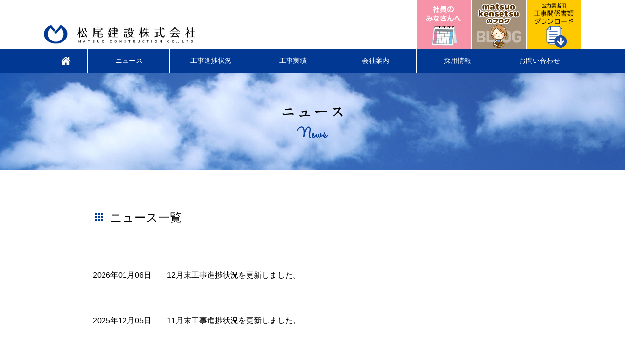

--- FILE ---
content_type: text/html; charset=utf-8
request_url: http://www.mtokk.com/news/index.html
body_size: 12441
content:
<!doctype html>
<html><!-- InstanceBegin template="/Templates/tmp.dwt" codeOutsideHTMLIsLocked="false" -->
<head>
<meta charset="utf-8">
<meta http-equiv="X-UA-Compatible" content="IE=edge">
<meta name="viewport" content="width=device-width, initial-scale=1.0">
<!-- InstanceBeginEditable name="doctitle" -->
<title>ニュース｜松尾建設株式会社</title>
<!-- InstanceEndEditable -->
<link href="../css/destyle.css" rel="stylesheet">
<link href="../css/utility.css" rel="stylesheet">
<link href="../css/navigation.css?202410231120" rel="stylesheet">
<link href="../css/drawer_menu.css" rel="stylesheet">
<link href="../css/style.css" rel="stylesheet">
<link href="../css/page_lowerpage.css?202405141531" rel="stylesheet">
<!--[if lt IE 9]>
	<script src="https://oss.maxcdn.com/html5shiv/3.7.2/html5shiv.min.js"></script>
	<script src="https://oss.maxcdn.com/respond/1.4.2/respond.min.js"></script>
<![endif]-->
<meta name="description" content="" />
<meta name="keywords" content="" />
<script src="https://kit.fontawesome.com/05b4cab6a7.js" crossorigin="anonymous"></script>
<link href="https://fonts.googleapis.com/icon?family=Material+Icons" rel="stylesheet">
<!-- InstanceBeginEditable name="head" -->
<!-- InstanceEndEditable -->
<!-- InstanceParam name="bodyID" type="text" value="cat-news" -->
</head>

<body id="cat-news">



<header>
<div class="inner">
<h1><a href="../index.php"><img src="../img/logo.png" alt="松尾建設株式会社"/></a></h1>

<div class="btn-header-emploees"><a href="../for-employees/index.html"><img src="../img/btn_header_emploees.gif" alt="社員のみなさんへ"/></a></div>
<div class="btn-header-blog"><a href="https://ameblo.jp/matsuokensetsu/" target="_blank"><img src="../img/btn_header_blog.gif" alt="松尾建設のブログ"/></a></div>

<div class="btn-for-doc-dl"><a href="../download/index.html"><img src="../img/btn_doc_download.gif" alt="協力業者用 工事関係書類ダウンロード"/></a></div>
</div>
</header>



<div class="gnav">
	<div class="inner">

		<nav class="navDrawr">
			<ul>
				<li class="navHome"><a href="../index.php"><img src="../img/icon-home.png" alt="トップページ"/></a></li>
				<li class="navNormal"><a href="index.html">ニュース</a></li>
				<li class="navNormal"><a href="../progress/index.html">工事進捗状況</a></li>
				<li class="navNormal"><a href="../progress/index.html#sec-constructionResults">工事実績</a></li>
				<li class="navNormal"><a href="../company/index.html">会社案内</a>
					<ul class="sub">
						<li><a href="../company/greeting.html">ご挨拶</a></li>
						<li><a href="../company/index.html">会社概要</a></li>
						<li><a href="../company/history.html">沿革</a></li>
						<li><a href="../company/policy.html">企業理念</a></li>
						<li><a href="../company/csr.html">社会貢献活動</a></li>
						<li><a href="../company/work-style-reform.html">我が社の働き方改革</a></li>
						<li><a href="../company/workplace.html">職場環境のご紹介</a></li>
            <li><a href="../company/sdgs.html">SDGsへの取り組み</a></li>
						<li><a href="../company/access.html">アクセス</a></li>
					</ul>
				</li>
				<li class="navNormal"><a href="../recruit/index.html">採用情報</a></li>
				<li class="navNormal"><a href="../contact/index.html">お問い合わせ</a></li>
			</ul>
		</nav>

	</div>
</div>


<div class="spMenu">


<div class="drawer_menu">
		<div class="drawer_bg"></div>
		<button type="button" class="drawer_button">
			<span class="drawer_bar drawer_bar1"></span>
			<span class="drawer_bar drawer_bar2"></span>
			<span class="drawer_bar drawer_bar3"></span>
			<span class="drawer_menu_text drawer_text">MENU</span>
			<span class="drawer_close drawer_text">CLOSE</span>
		</button>
</div>


<nav class="drawerNavWrapper">

<div class="spMenuList"><a href="../index.php">トップページ</a></div>
<div class="spMenuList"><a href="index.html">ニュース</a></div>
<div class="spMenuList"><a href="../progress/index.html">工事進捗状況</a></div>
<div class="spMenuList"><a href="../progress/index.html#sec-constructionResults">工事実績</a></div>

<input type="checkbox" id="menu_bar01" class="accordion" />
<label for="menu_bar01" class="acd-label" id="label01">会社案内</label>
<ul id="links01">
<li><a href="../company/greeting.html">ご挨拶</a></li>
<li><a href="../company/index.html">会社概要</a></li>
<li><a href="../company/history.html">沿革</a></li>
<li><a href="../company/policy.html">企業理念</a></li>
<li><a href="../company/csr.html">社会貢献活動</a></li>
<li><a href="../company/work-style-reform.html">我が社の働き方改革</a></li>
<li><a href="../company/workplace.html">職場環境のご紹介</a></li>
<li><a href="../company/sdgs.html">SDGsへの取り組み</a></li>
<li><a href="../company/access.html">アクセス</a></li>
</ul>

<div class="spMenuList"><a href="../recruit/index.html">採用情報</a></div>
<div class="spMenuList"><a href="../contact/index.html">お問い合わせ</a></div>
<div class="spMenuList"><a href="../for-employees/index.html">社員のみなさんへ</a></div>

<div class="spMenuBtnBlog"><a href="https://ameblo.jp/matsuokensetsu/" target="_blank"><img src="../img/blog_btn_header.png" alt="松尾建設のブログ"/></a></div>
<div class="spMenuBtnDL"><a href="../download/index.html"><img src="../img/btn_doc_download_drawer.gif" alt="協力業者用 工事関係書類ダウンロード"/></a></div>

<div class="mt15 mb15 pl20 pr30"><img src="../img/logo.png" alt="松尾建設株式会社"/></div>

</nav>

</div>



<!-- InstanceBeginEditable name="contents" -->




<div class="container-pagetitle">
<div id="pagetitle"><img src="../img/page_title_01.png" alt="ニュース"/></div>
</div>




<section id="news-index" class="basicStyle">
<div class="container clearfix">
<div class="inner">



<h2>ニュース一覧</h2>



<dl>

<dt>2026年01月06日</dt>
<dd><a href="http://www.mtokk.com/progress/index.html">12月末工事進捗状況を更新しました。</a></dd>
<dt>2025年12月05日</dt>
<dd><a href="http://www.mtokk.com/progress/index.html">11月末工事進捗状況を更新しました。</a></dd>
<dt>2025年11月03日</dt>
<dd><a href="http://www.mtokk.com/progress/index.html">10月末工事進捗状況を更新しました。</a></dd>
<dt>2025年10月01日</dt>
<dd><a href="http://www.mtokk.com/progress/index.html">9月末工事進捗状況を更新しました。</a></dd>
<dt>2025年08月04日</dt>
<dd><a href="detail.html?id=131">鳥インフルエンザ防疫活動に対する感謝状をいただきました。</a></dd>
<dt>2025年08月02日</dt>
<dd><a href="http://www.mtokk.com/company/csr.html">岡崎設楽線　草刈りゴミ拾い清掃活動を実施しました。</a></dd>
<dt>2025年07月07日</dt>
<dd><a href="http://www.mtokk.com/progress/index.html">7月末工事進捗状況を更新しました。</a></dd>
<dt>2025年06月07日</dt>
<dd><a href="http://www.mtokk.com/company/csr.html">岡崎設楽線　草刈りゴミ拾い清掃活動を実施しました。</a></dd>
<dt>2025年06月02日</dt>
<dd><a href="http://www.mtokk.com/progress/index.html">5月末工事進捗状況を更新しました。</a></dd>
<dt>2025年05月02日</dt>
<dd><a href="http://www.mtokk.com/progress/index.html">4月末工事進捗状況を更新しました。</a></dd>
<dt>2025年04月01日</dt>
<dd><a href="http://www.mtokk.com/progress/index.html">3月末工事進捗状況を更新しました。</a></dd>
<dt>2025年03月03日</dt>
<dd><a href="http://www.mtokk.com/progress/index.html">2月末 工事進捗状況を更新しました。</a></dd>
<dt>2025年02月06日</dt>
<dd><a href="detail.html?id=123">農業土木研究会　令和６年度合同現地研修会が開催されました</a></dd>
<dt>2025年02月05日</dt>
<dd><a href="http://www.mtokk.com/progress/index.html">1月末 工事進捗状況を更新しました。</a></dd>
<dt>2025年01月06日</dt>
<dd><a href="http://www.mtokk.com/progress/index.html">12月末 工事進捗状況を更新しました。</a></dd>

</dl>






<div class="pagination-wrapper"><div class="pagination"><span aria-current="page" class="page-numbers current">1</span><a class="page-numbers" href="./?page=2">2</a><a class="page-numbers" href="./?page=3">3</a><a class="page-numbers" href="./?page=4">4</a><a class="page-numbers" href="./?page=5">5</a><a class="page-numbers" href="./?page=6">6</a><a class="next page-numbers" href="./?page=2">next</a></div></div>





</div>
</div>
<!--container-->
</section>






<!-- InstanceEndEditable -->

<footer>
<div class="footerInfo">
<div class="inner">


<div class="footerNav">

<div class="footerNavPriCol">
<nav>
<ul>
<li class="fnavMain"><a href="../index.php">トップページ</a></li>
<li class="fnavMain"><a href="index.html">ニュース</a></li>
<li class="fnavMain"><a href="../company/index.html">会社案内</a>
	<ul class="hidden-540">
	<li class="fnavSub"><a href="../company/greeting.html">ご挨拶</a></li>
	<li class="fnavSub"><a href="../company/index.html">会社概要</a></li>
	<li class="fnavSub"><a href="../company/history.html">沿革</a></li>
	<li class="fnavSub"><a href="../company/policy.html">企業理念</a></li>
	<li class="fnavSub"><a href="../company/csr.html">社会貢献活動</a></li>
	<li class="fnavSub"><a href="../company/work-style-reform.html">我が社の働き方改革</a></li>
	<li class="fnavSub"><a href="../company/workplace.html">職場環境のご紹介</a></li>
  <li class="fnavSub"><a href="../company/sdgs.html">SDGsへの取り組み</a></li>
	<li class="fnavSub"><a href="../company/access.html">アクセス</a></li>
	</ul>
</li>
</ul>
</nav>
</div>

<div class="footerNavSecCol">
<nav>
<ul>
<li class="fnavMain"><a href="../progress/index.html">工事進捗状況</a></li>
<li class="fnavMain"><a href="../progress/index.html#sec-constructionResults">工事実績</a></li>
<li class="fnavMain"><a href="../recruit/index.html">採用情報</a></li>
<li class="fnavMain"><a href="../contact/index.html">お問い合わせ</a></li>
<li class="fnavMain"><a href="../download/index.html">工事関係書類ダウンロード</a></li>
<li class="fnavMain"><a href="../for-employees/index.html">社員のみなさんへ</a></li>
</ul>
</nav>
<div class="blogBanner"><a href="../company/work-style-reform.html"><img src="../img/btn-work-style-reform.jpg" alt="我が社の働き方改革"/></a></div>
<div class="blogBanner"><a href="https://ameblo.jp/matsuokensetsu/" target="_blank"><img src="../img/blog.jpg" alt="松尾建設のブログ"/></a></div>
</div>

</div>


<div class="footerComInfo">

<h1><img src="../img/logo.png" alt="松尾建設株式会社"/></h1>
<p>〒444-0003 <br class="visible-xs">愛知県岡崎市小美町字河野32番地<br>TEL 0564-47-3555 <br class="visible-xs">FAX 0564-47-3556</p>
<ul class="isoInfo">
<li>ISO9001 認証取得 / ISO14001 認証取得</li>
<li>愛知県ファミリーフレンドリー企業 登録企業</li>
</ul>

</div>


</div>
</div>

<div class="copyright">
<p>Copyright<span>&copy;</span> <script type="text/javascript">myDate = new Date() ;myYear = myDate.getFullYear();document.write(myYear);</script> <br class="visible-xs"> 松尾建設株式会社 <br class="visible-xs">All Rights Reserved.</p>
</div>

</footer>


<p id="pageTopLink"><a href="#pageTop"><i class="fa fa-chevron-up"></i></a></p>







<script src="https://ajax.googleapis.com/ajax/libs/jquery/1.11.1/jquery.min.js"></script>
<script src="//cdnjs.cloudflare.com/ajax/libs/jquery-easing/1.3/jquery.easing.min.js"></script> 
<script src="../js/dropdownMenu.js"></script>
<script src="../js/drawer_menu.js"></script>
<script src="../js/pageTopLink.js"></script>
<script src="../js/jquery.matchHeight.js"></script>
<script>
$(function(){
　　$('.matchHeight').matchHeight();
});
</script>

<script src="../js/lightbox2/js/lightbox.js"></script>

<script>
$(function(){
  $('a[href^="#"]').click(function(){
    var speed = 500;
    var href= $(this).attr("href");
    var target = $(href == "#" || href == "" ? 'html' : href);
    var position = target.offset().top;
    $("html, body").animate({scrollTop:position}, speed, "swing");
    return false;
  });
});
</script>

<!-- InstanceBeginEditable name="scripts" -->

<!-- InstanceEndEditable --> 

</body>
<!-- InstanceEnd --></html>



--- FILE ---
content_type: text/css
request_url: http://www.mtokk.com/css/utility.css
body_size: 12996
content:
@charset "UTF-8";


/* 
==============================================================*/
.colorBlue {
	color: #004098;
}
.colorRed {
	color: #cc0000;
}



/* 
==============================================================*/
img {
	border:0;
	vertical-align:bottom;
	max-width:100%;
	height:auto;
}

a, a:hover, a:active, a:visited a:link {
	cursor: hand;
}

/* 
==============================================================*/
.mb5 { margin-bottom:5px;}
.mb10 { margin-bottom:10px;}
.mb15 { margin-bottom:15px;}
.mb20 { margin-bottom:20px;}
.mb25 { margin-bottom:25px;}
.mb30 { margin-bottom:30px;}
.mb35 { margin-bottom:35px;}
.mb40 { margin-bottom:40px;}
.mb45 { margin-bottom:45px;}
.mb50 { margin-bottom:50px;}
.mb55 { margin-bottom:55px;}
.mb60 { margin-bottom:60px;}
.mb65 { margin-bottom:65px;}
.mb70 { margin-bottom:70px;}
.mb75 { margin-bottom:75px;}
.mb80 { margin-bottom:80px;}
.mb85 { margin-bottom:85px;}
.mb90 { margin-bottom:90px;}
.mb95 { margin-bottom:95px;}
.mb100 { margin-bottom:100px;}

.mt5 { margin-top:5px;}
.mt10 { margin-top:10px;}
.mt15 { margin-top:15px;}
.mt20 { margin-top:20px;}
.mt25 { margin-top:25px;}
.mt30 { margin-top:30px;}
.mt35 { margin-top:35px;}
.mt40 { margin-top:40px;}
.mt45 { margin-top:45px;}
.mt50 { margin-top:50px;}
.mt55 { margin-top:55px;}
.mt60 { margin-top:60px;}
.mt65 { margin-top:65px;}
.mt70 { margin-top:70px;}
.mt75 { margin-top:75px;}
.mt80 { margin-top:80px;}
.mt85 { margin-top:85px;}
.mt90 { margin-top:90px;}
.mt95 { margin-top:95px;}
.mt100 { margin-top:100px;}

.ml5 { margin-left:5px;}
.ml10 { margin-left:10px;}
.ml15 { margin-left:15px;}
.ml20 { margin-left:20px;}
.ml25 { margin-left:25px;}
.ml30 { margin-left:30px;}
.ml35 { margin-left:35px;}
.ml40 { margin-left:40px;}
.ml45 { margin-left:45px;}
.ml50 { margin-left:50px;}

.mr5 { margin-right:5px;}
.mr10 { margin-right:10px;}
.mr15 { margin-right:15px;}
.mr20 { margin-right:20px;}
.mr25 { margin-right:25px;}
.mr30 { margin-right:30px;}
.mr35 { margin-right:35px;}
.mr40 { margin-right:40px;}
.mr45 { margin-right:45px;}
.mr50 { margin-right:50px;}

.pt5 { padding-top:5px;}
.pt10 { padding-top:10px;}
.pt15 { padding-top:15px;}
.pt20 { padding-top:20px;}
.pt25 { padding-top:25px;}
.pt30 { padding-top:30px;}
.pt35 { padding-top:35px;}
.pt40 { padding-top:40px;}
.pt45 { padding-top:45px;}
.pt50 { padding-top:50px;}
.pt55 { padding-top:55px;}
.pt60 { padding-top:60px;}
.pt65 { padding-top:65px;}
.pt70 { padding-top:70px;}
.pt75 { padding-top:75px;}
.pt80 { padding-top:80px;}
.pt85 { padding-top:85px;}
.pt90 { padding-top:90px;}
.pt95 { padding-top:95px;}
.pt100 { padding-top:100px;}

.pb5 { padding-bottom:5px;}
.pb10 { padding-bottom:10px;}
.pb15 { padding-bottom:15px;}
.pb20 { padding-bottom:20px;}
.pb25 { padding-bottom:25px;}
.pb30 { padding-bottom:30px;}
.pb35 { padding-bottom:35px;}
.pb40 { padding-bottom:40px;}
.pb45 { padding-bottom:45px;}
.pb50 { padding-bottom:50px;}
.pb55 { padding-bottom:55px;}
.pb60 { padding-bottom:60px;}
.pb65 { padding-bottom:65px;}
.pb70 { padding-bottom:70px;}
.pb75 { padding-bottom:75px;}
.pb80 { padding-bottom:80px;}
.pb85 { padding-bottom:85px;}
.pb90 { padding-bottom:90px;}
.pb95 { padding-bottom:95px;}
.pb100 { padding-bottom:100px;}

.pl5 { padding-left:5px;}
.pl10 { padding-left:10px;}
.pl15 { padding-left:15px;}
.pl20 { padding-left:20px;}
.pl25 { padding-left:25px;}
.pl30 { padding-left:30px;}
.pl35 { padding-left:35px;}
.pl40 { padding-left:40px;}
.pl45 { padding-left:45px;}
.pl50 { padding-left:50px;}

.pr5 { padding-right:5px;}
.pr10 { padding-right:10px;}
.pr15 { padding-right:15px;}
.pr20 { padding-right:20px;}
.pr25 { padding-right:25px;}
.pr30 { padding-right:30px;}
.pr35 { padding-right:35px;}
.pr40 { padding-right:40px;}
.pr45 { padding-right:45px;}
.pr50 { padding-right:50px;}

.mtb10 { margin:10px 0;}
.mtb20 { margin:20px 0;}
.mtb30 { margin:30px 0;}

.ptb10 { padding:10px 0;}
.ptb20 { padding:20px 0;}
.ptb30 { padding:30px 0;}

.float-l { float:left; display: inline;}
.float-r { float:right; display: inline;}

.text-left, td.text-left, .text-left td{ text-align:left;}
.text-right, td.text-right, .text-right td{ text-align:right;}
.text-center, td.text-center, .text-center td{ text-align:center;}
.text-justify {	text-align: justify;}
.text-nowrap { white-space: nowrap;}

.valign_t, td.valign_t, .valign_t td{ vertical-align:top;}
.valign_m, td.valign_m, .valign_m td{ vertical-align:middle;}
.valign_b, td.valign_b, .valign_b td{ vertical-align:bottom;}

.fsLarger {font-size: larger;}

.clear{clear:both;}

.clearfix:after  {
	content: "";
	display: block;
	height: 0;
	clear: both;
	visibility: hidden;
}
.clearfix {
	min-height: 1px;
}
section:after  {
	content: "";
	display: block;
	height: 0;
	clear: both;
	visibility: hidden;
}


.text-justify p {
	text-align:justify;
	text-justify:inter-ideograph;
	margin-bottom: 1em;
}

.text-indent p {
	text-indent: -1em;
	padding-left: 1em;
}


.normal-list ul {
	margin: 1em 0 1em 1.5em;
}

.normal-list ul li {
	list-style-type: disc;
	margin-bottom: 0.3em;
}







/* 
==============================================================*/

.pic {
	margin-bottom: 5px;
}

.banner {
	margin-bottom: 10px;	
}


/* 
==============================================================*/

.visible-xs {
	display: none;
}
@media screen and (max-width: 480px) {
.hidden-xs {
	display: none;
}
.visible-xs {
	display: block;
}
}

.visible-1200 {
	display: none;
}
@media screen and (max-width: 1200px) {
.hidden-1200 {
	display: none;
}
.visible-1200 {
	display: block;
}
}

.visible-992 {
	display: none;
}
@media screen and (max-width: 992px) {
.hidden-992 {
	display: none;
}
.visible-992 {
	display: block;
}
}

.visible-768 {
	display: none;
}
@media screen and (max-width: 768px) {
.hidden-768 {
	display: none;
}
.visible-768 {
	display: block;
}
}

.visible-540 {
	display: none;
}
@media screen and (max-width: 540px) {
.hidden-540 {
	display: none;
}
.visible-540 {
	display: block;
}
}





/* フォントサイズ
==============================================================*/
/*
html要素にfont-size:62.5%を設定し、ベースのサイズを10pxとします。
こうすることで1rem=10pxとなり、例えば32pxで指定したい時は3.2remと書けばよいので
わかりやすく、マークアップはもちろんメンテナンスもスムーズに行えるかと思います。
*/

html{
    font-size: 62.5%;
}
body{
    font-size:1.6rem;/* 16px*/
    line-height: 1.8;
}


@media screen and (max-width: 768px) {

}



/* 
==============================================================*/





/* ページトップリンク
==============================================================*/

#pageTopLink {
	position: fixed;
	bottom: 45px;
	right: 20px;
	z-index: 10000;
}
#pageTopLink a {
	display: block;
	z-index: 999;
	/*padding: 11px 8px 5px 8px;*/
	padding: 15px 8px 10px 8px;
	border-radius: 30px;
	width: 60px;
	height: 60px;
	background-color: #003893;
	border: 2px solid #fff;
	color: #fff;
	font-weight: normal;
	text-decoration: none;
	text-align: center;
}
#pageTopLink a:hover {
	text-decoration: none;
	opacity: 0.7;
}

/* IE10以降 */
@media all and (-ms-high-contrast:none){
  #pageTopLink a {
    padding: 15px 8px 1px 8px;
  }
}

/* IE11のみ */
@media all and (-ms-high-contrast:none){
  *::-ms-backdrop, #pageTopLink a {
    padding: 15px 8px 1px 8px;
  }
}



@media screen and (max-width: 768px) {

#pageTopLink a {
	padding: 12px 8px 4px 8px;/*矢印位置の微調整*/
}

}






/* ページトップリンク画像版（webフォント版との切り替えはpageTopLink.jsも変更が必要）
==============================================================*/

#pageTopLinkImgBtn {
	position: fixed;
	bottom: 6px;
	right: 45px;
	width: 60px;
	z-index: 10000;
}
#pageTopLinkImgBtn a {
	/*display: block;
	z-index: 999;
	padding: 11px 8px 5px 8px;
	border-radius: 30px;
	width: 35px;
	height: 35px;
	background-color: #e96d56;
	border: 2px solid #fff;
	color: #fff;
	font-weight: normal;
	text-decoration: none;
	text-align: center;*/
}
#pageTopLinkImgBtn a:hover {
	/*text-decoration: none;*/
	opacity: 0.7;
}








/* Googleマップ レスポンシブ対応
-----------------------------------------------------------------*/
.googleMap {
	position: relative;
	padding-bottom: 56.25%;
	padding-top: 30px;
	height: 0;
	overflow: hidden;
	margin-bottom: 5px;
	margin-top: 5px;
}
.googleMap iframe,
.googleMap object,
.googleMap embed {
	position: absolute;
	top: 0;
	left: 0;
	width: 100%;
	height: 100%;
}

/*
親要素「googleMap」の高さは「height」ではなく「padding-bottom」で、かつ％で指定します。
％指定なので横幅に応じて可変になります。「padding-top」でもOKです。

なぜ56.25％なのかは、アスペクト比16:9にしているためです。
9/16*100=56.25

4:3の場合は75％。
3/4*100＝75

Googleマップの場合、アスペクト比は気にせず任意の％で大丈夫ですが、
Youtubeの埋め込みでアスペクト比が活きてきます。
*/

/* Googleマップ 横幅100%
-----------------------------------------------------------------*/
.google-maps {
position: relative;
padding-bottom: 350px; // これが縦横比
height: 0;
overflow: hidden;
}
.google-maps iframe {
position: absolute;
top: 0;
left: 0;
width: 100% !important;
height: 350px !important;
}






/* facebook page-link レスポンシブ対応
-----------------------------------------------------------------*/
.facebook-wrapper {
    max-width: 500px;
    margin: 0 auto;
}
.facebook-wrapper > .fb-page {
    width: 100%;
}
.facebook-wrapper > .fb-page > span,
.facebook-wrapper iframe {
    width: 100% !important;
}


.fb_iframe_widget,
.fb_iframe_widget span,
.fb_iframe_widget iframe[style]{
    width: 100% !important;
}




/* パンくずリスト
-----------------------------------------------------------------*/
/*.breadcrumb-menu {
	margin: 20px 0 40px;
}

.breadcrumb-menu i {
	margin: 0 10px;
	margin: 0 10px;
}

.breadcrumb-menu li a {
	color: #a1473c;
}
.breadcrumb-menu li a:hover {
	text-decoration: underline;
}*/

.breadcrumb-menu ul {
	list-style: none;
	font-size: 1.4rem;
}

.breadcrumb-menu ul li {
    margin: 0 5px 0 0;
    float: left;
}
 
.breadcrumb-menu ul li:first-child::before {
	font-family: 'Material Icons';
  content: "\e88a";
	font-size: 1.6rem;
	position: relative;
	top: 3px;
	margin-right: 3px;
}
 
.breadcrumb-menu ul li::before {
	font-family: 'Material Icons';
  content: "\e5cc";
	font-size: 1.6rem;
	position: relative;
	top: 3px;
	margin-right:5px;
}

.breadcrumb-menu {
	margin-bottom: 80px;
}

@media screen and (max-width: 768px) {

.breadcrumb-menu {
	margin-bottom: 20px;
}

}




/*　テーブル
-----------------------------------------------------------------*/
.normal-tab {
	width: 100%;
	border-collapse: collapse;
}

.normal-tab th,
.normal-tab td {
	border: 1px solid #cccccc;
	padding: 10px;
	vertical-align: top;
	font-size: 100%;
}

.normal-tab th {
	font-weight: normal;
	background-color: #f4f4f1;
}


.border-b-tab {
	width: 100%;
	border-collapse: collapse;
}

.border-b-tab th,
.border-b-tab td {
	border-bottom: 1px solid #ccc;
	vertical-align: top;
	font-size: 1.4rem;
	line-height: 1.6em;
}

.border-b-tab th {
	font-weight: normal;
	padding: 20px 20px 20px 0;
}
.border-b-tab td {
	font-weight: normal;
	padding: 20px 20px 20px 0;
}


.border-b-tab th.border-t-tab,
.border-b-tab td.border-t-tab {
	border-top: 1px solid #ccc;
}



.th-text-left {
	text-align: left;
}


.no-wrap-th th {
	white-space: nowrap;
}


.w10per {width: 10%;}
.w15per {width: 15%;}
.w20per {width: 20%;}
.w25per {width: 25%;}
.w30per {width: 30%;}
.w35per {width: 35%;}
.w40per {width: 40%;}
.w45per {width: 45%;}
.w50per {width: 50%;}
.w55per {width: 55%;}
.w60per {width: 60%;}
.w65per {width: 65%;}
.w70per {width: 70%;}
.w75per {width: 75%;}
.w80per {width: 80%;}
.w85per {width: 85%;}
.w90per {width: 90%;}
.w95per {width: 95%;}
.w100per {width: 100%;}



















/*アンカーリンク位置調整*/

.anchor {
	display: block;
	padding-top: 153px;
	margin-top: -153px;
}





/* ガター幅（余白）を調整 */
.row-0 {
    margin-left:0px;
    margin-right:0px;
}
.row-0>div {
    padding-right:0px;
    padding-left:0px;
}
.row-10 {
    margin-left:-5px;
    margin-right:-5px;
}	
.row-10>div {
    padding-right:5px;
    padding-left:5px;
}
.row-20 {
    margin-left:-10px;
    margin-right:-10px;
}
.row-20>div {
    padding-right:10px;
    padding-left:10px;
}
.row-30{
    margin-left:-15px;
    margin-right:-15px;
 }
.row-30>div {
    padding-right:15px;
    padding-left:15px;
}
.row-40{
    margin-left:-20px;
    margin-right:-20px;
}
.row-40>div{
    padding-right:20px;
    padding-left:20px;
}
.row-50{
    margin-left:-25px;
    margin-right:-25px;
}
.row-50>div{
    padding-right:25px;
    padding-left:25px;
}
.row-60{
    margin-left:-30px;
    margin-right:-30px;
}
.row-60>div{
    padding-right:30px;
    padding-left:30px;
}

--- FILE ---
content_type: text/css
request_url: http://www.mtokk.com/css/navigation.css?202410231120
body_size: 4247
content:
@charset "UTF-8";


.gnav {
	width: 100%;
	background-color: #003893;
}

/*
.gnav .container {
	max-width: 1100px;
	margin: 0 auto;
	padding: 0;
}
*/
.gnav .inner {
	max-width: 1100px;
	margin: 0 auto;
	padding: 0;
}




.navDrawr ul li {
	/*font-family: "游ゴシック Medium", "Yu Gothic Medium", "游ゴシック体", YuGothic, 'ヒラギノ角ゴシック Pro', 'Hiragino Kaku Gothic Pro', メイリオ, Meiryo, 'ＭＳ Ｐゴシック', 'MS PGothic', sans-serif;*/
	/*font-family:"ヒラギノ丸ゴ Pro W4","ヒラギノ丸ゴ Pro","Hiragino Maru Gothic Pro","ヒラギノ角ゴ Pro W3","Hiragino Kaku Gothic Pro","HG丸ｺﾞｼｯｸM-PRO","HGMaruGothicMPRO";*/
}
.navDrawr>ul:after {
    content: ".";
    display: block;
    clear: both;
    height: 0;
    visibility: hidden;
}
.navDrawr>ul>li {
    float: left;
    position: relative;
		/*width: 16.66666666%;*/
}
.navDrawr>ul>li.navHome {
    width: 8.2%;
}
.navDrawr>ul>li.navNormal {
    width: 15.3%;
}
.navDrawr a {
    display: block;
    color: #fff;
		font-size: 14px;
    text-decoration: none;
    background: #003893;
    padding: 12px 10px;
}


.navDrawr>ul>li.navHome img {
    padding-bottom: 3px;
}



/*
.navDrawr .keyPage a {
    color: #333;
    background: #eeeeee;
}
.navDrawr .keyPage a:hover {
    color: #fff;
}

.navDrawr .keyPage i {
    color: #9c131b;
}
.navDrawr .keyPage a:hover i {
    color: #fff;
}
*/


.navDrawr>ul>li>a {
    border-right: 1px solid #fff;/*#760507*/
    text-align: center;
}
.navDrawr>ul>li:first-child>a {
    border-left: 1px solid #fff;
}
.navDrawr>ul>li>a:hover {
    background: #ffae00;/*#ba1e25*/
}
.navDrawr .sub {
    position: absolute;
    left: 0;
    right: 0;
    z-index: 9999;
}
.navDrawr .sub a {
    background: #eee6d3;
	color: #333;
    border-bottom: 1px solid #d8d2c1;
    padding: 10px 10px 10px 20px;
}
.navDrawr .sub a:hover {
    background: #ffae00;
	color: #fff;
}
.navDrawr .sub li:last-child a {
    border: none;
}

@media only screen and (max-width: 1100px) {

.navDrawr>ul>li:first-child>a {
    border-left: none;
}

}






/*
768pxまで : Extra Small (xs)
=======================================*/

@media only screen and (max-width: 768px) {

    .gnav {
        display: none;
    }

}

/*
@media only screen and (max-width: 768px) {

    .navDrawr {
        background-color: #666;
        position: fixed;
		width:270px;
		right:-270px;
		top: 110px;
        bottom: 0;
        overflow: auto;
        -webkit-overflow-scrolling: touch;
		z-index: 8888;
    }

    .overlay {
        display: none;
        background-color: rgba(0,0,0,0.49);
        position: fixed;
        top: 0;
        bottom: 0;
        left: 0;
        right: 0;
    }



    .navDrawr a {
        position: relative;
    }
    .navDrawr a::after {
        position: absolute;
        top: 50%;
        margin-top: -10px;
        right: 15px;
        font-family: FontAwesome;
        content: "\f054";
    }
    .navDrawr>ul>li {
        float: none;
        width: auto;
    }
    .navDrawr>ul>li>a {
        text-align: left;
        border-right: none;
        border-bottom: 1px solid #9c131b;
    }
    .navDrawr .sub {
        position: static;
        display: block!important;
    }

}

*/






/* sNav
==============================================================*/

.s-nav {
	border-top: 5px solid #003893;
}
.s-nav li {
	width: 100%;
	text-align: left;
	border-bottom: 1px solid #ccc;
	padding: 0;
	position: relative;
}

.s-nav li a {
	color: #333;
	display: block;
	padding: 10px 0 10px 10px;

}
.s-nav li a:hover {
	background: #e8f1fd;
}

.s-nav li:after {
	display: inline-block;
	position: absolute;
	width: 8px;
	height: 14px;
	background: url("../img/arrow_blue_wide.png") no-repeat;
	background-size: cover;
	right: 10px;
	top: 50%;
  content: "";
	transform: translateY(-50%);
}
/*
.s-nav li:after {
	font-family: 'Material Icons';
  content: "\e5cc";
	color: #003893;
	position: absolute;
	right: 0;
	top: 50%;
	transform: translateY(-50%);
}
*/
	
	
	
	
	
	/* ブログバナー
==============================================================*/
.blogBanner {
	width: 200px;
	margin-top: 15px;
}

@media only screen and (max-width: 540px) {

.blogBanner {
	margin: 15px auto 0px;
}

}





	

--- FILE ---
content_type: text/css
request_url: http://www.mtokk.com/css/drawer_menu.css
body_size: 7245
content:
@charset "UTF-8";

/* 
==============================================================*/

.drawer_menu {
	display: none;
}

@media screen and (max-width: 768px) {

.drawer_menu {
	display: block;
}

}



/* 
==============================================================*/

.drawer_button * {
  margin: 0;
  padding: 0;
  outline: none;
  border: none;
  font: inherit;
  font-family: inherit;
  font-size: 100%;
  font-style: inherit;
  font-weight: inherit;
  -webkit-appearance: none;
  -moz-appearance: none;
  appearance: none;
  text-align: left;
  text-decoration: none;
  list-style: none;
}

.drawer_button {
  display: block;
  padding: 0;
  width: 42px;
  height: 26px;
  position: relative;
  background: none;
  border: none;
  text-align: center;
  letter-spacing: 0.1em;
  cursor: pointer;
  outline: none;
}

.drawer_button .drawer_bar {
  display: block;
  width: 42px;
  height: 2px;
  transition: all 0.2s;
  transform-origin: 0% 0%;
  transform: translateY(-50%);
  position: absolute;
  left: 0;
}

.drawer_button .drawer_bar1 {
  top: 0;
}

.drawer_button .drawer_bar2 {
  top: 50%;
}

.drawer_button .drawer_bar3 {
  top: 100%;
}

.drawer_button.active .drawer_bar {
  width: 36.77px;
  left: 8px;
}

.drawer_button.active .drawer_bar1 {
  transform: rotate(0.7853981634rad) translateY(-50%);
  top: 0px;
}

.drawer_button.active .drawer_bar2 {
  opacity: 0;
}

.drawer_button.active .drawer_bar3 {
  transform: rotate(-0.7853981634rad) translateY(-50%);
  top: calc(100% - 0px);
}

.drawer_button.active .drawer_menu_text {
  display: none;
}

.drawer_button.active .drawer_close {
  display: block;
}

.drawer_text {
  width: 100%;
  position: absolute;
  bottom: -20px;
  left: 0;
  text-align: center;
  font-size: 10px;
}

.drawer_close {
  letter-spacing: 0.08em;
  display: none;
}


/* ボタンの色
==============================================================*/

.drawer_button {
  color: #333;
}

.drawer_button .drawer_bar {
  background-color: #333;
}

/* 
==============================================================*/

.drawer_menu .drawer_button {
  position: fixed;
  top: 32px;
  right: 32px;
  z-index: 1001;
}
.drawer_menu a {
  color: inherit;
  text-decoration: none;
}
.drawer_menu a:visited {
  color: inherit;
}
.drawer_menu .drawer_bg {
  width: 100%;
  height: 100%;
  position: fixed;
  z-index: 999;
  background-color: rgba(51, 51, 51, 0.5);
  display: none;
  top: 0;
  left: 0;
}
.drawer_menu .drawer_nav_wrapper {
  width: 312px;
  height: 100%;
  transition: all 0.2s;
  transform: translate(312px);
  position: fixed;
  top: 0;
  right: 0;
  z-index: 1000;
  background-color: #FFF;
}
.drawer_menu .drawer_nav_wrapper.open {
  transform: translate(0);
}
.drawer_menu.left .drawer_button {
  right: auto;
  left: 32px;
}
.drawer_menu.left .drawer_nav_wrapper {
  transform: translate(-312px);
  right: auto;
  left: 0;
}
.drawer_menu.left .drawer_nav_wrapper.open {
  transform: translate(0);
}










/* 
==============================================================*/


.spMenu .drawer_button {
  position: fixed;
  top: 20px;
  right: 20px;
  z-index: 1001;
}

.spMenu .drawer_bg {
  width: 100%;
  height: 100%;
  position: fixed;
  z-index: 999;
  background-color: rgba(51, 51, 51, 0.5);
  display: none;
  top: 0;
  left: 0;
}

.spMenu .drawerNavWrapper {
  width: 320px;
  height: 100%;
  transition: all 0.2s;
  transform: translate(320px);
  position: fixed;
  top: 0;
  right: 0;
  z-index: 1000;
  background: #f4f4f1;
	padding-top: 70px;
	overflow: scroll;
}
.spMenu .drawerNavWrapper.open {
  transform: translate(0);
}
.spMenu.left .drawer_button {
  right: auto;
  left: 32px;
}
.spMenu.left .drawerNavWrapper {
  transform: translate(-320px);
  right: auto;
  left: 0;
}
.spMenu.left .drawerNavWrapper.open {
  transform: translate(0);
}





.drawer_menu .drawer_nav {
	position: relative;
}

/* Google Material Design */
.drawer_menu .drawer_nav li:before {
	font-family: Material Icons;
	content: "\e5cc";
	position: absolute;
	left: 14px;
	color: #cc0000;
	padding-top: 20px;
}

/* ul */
.drawer_menu .drawer_nav li {
	width: 100%;
	text-align: left;
	border-top: 1px solid #ccc;
	padding: 0;
}
/*.drawer_menu .drawer_nav li:first-child {
	border-bottom: 1px solid #ccc;
}*/

.drawer_menu .drawer_nav li a {
	color: #333;
	display: block;
	padding: 20px 0 20px 40px;
	text-decoration: none;
	background-color: #f4f4f1;
}
.drawer_menu .drawer_nav li a:hover {
	background: #e9e9e4;
}
.drawer_menu .drawer_nav li#navFB {
	border-bottom: 1px solid #ccc;
}



/* ul.sub  */
.drawer_menu .drawer_nav li ul.sub li:before {
	font-family: Material Icons;
	content: "\e5cc";
	position: absolute;
	left: 29px;
	color: #ccc;
	padding-top: 5px;
}

.drawer_menu .drawer_nav li ul.sub li {
	width: 100%;
	text-align: left;
	border-top: 1px dashed #ccc;
	padding: 0;
}
/*.drawer_menu .drawer_nav li ul.sub li:first-child {
	border-top: none;
}*/

.drawer_menu .drawer_nav li ul.sub li a {
	color: #333;
	display: block;
	padding: 6px 0 6px 50px;
	text-decoration: none;
	background-color: #fff;
}
.drawer_menu .drawer_nav li ul.sub li a:hover {
	background: #e9e9e4;
}
















.spMenu {
	display: none;
}

@media screen and (max-width: 768px) {
.spMenu {
	display: block;
}
}


.spMenu ul li a {
  display: block;
  padding: 10px;
	text-decoration: none;
	color: #000;
  line-height: 1;
}




.drawerNavWrapper label {
  display: block;
  margin: 0;
	padding :12px;
  line-height: 1;
	color :#fff;
	cursor :pointer;
	padding-left: 40px;
}

.drawerNavWrapper label#label01 {
  background :#003893;
}


.drawerNavWrapper input {
	display: none;
}



.spMenu ul {
	margin: 0;
	padding: 0;
	list-style: none;
	background :#eee6d3;
	border-bottom: 1px solid #fff;
}

.spMenu li {
  max-height: 0;
  overflow-y: hidden;
  -webkit-transition: all 0.5s;
	-moz-transition: all 0.5s;
	-ms-transition: all 0.5s;
	-o-transition: all 0.5s;
	transition: all 0.5s;
}

#menu_bar01:checked ~ #links01 li {
	max-height: 46px;
  opacity: 1;
	border-bottom: 1px solid #d8d2c1;
}








ul#links01 a {
	padding-left: 40px;
}

ul#links01 a:hover{
	background-color: #ffae00;
	color: #fff;
}











.acd-label{
    position: relative;
}
.acd-label:after{
    background: none;
    box-sizing: border-box;
    /*content: '\f105';*/
    display: block;
    /*font-family: "Font Awesome 5 Free";*/
    height: 52px;
    padding: 10px 20px;
    position: absolute;
    left: 0px;
    top: 2px;
		
		font-family: 'Material Icons';
  	content: "\e315";
}

.accordion:checked + .acd-label:after{
    content: '\e313';
}
















.spMenuList a {
  display: block;
  padding: 12px 12px 12px 40px;
	text-decoration: none;
	color :#fff;
  background :#003893;
  line-height: 1;
	border-bottom: 1px solid #fff;
	position: relative;
}
.spMenuList a:after{
    background: none;
    box-sizing: border-box;
    /*content: '\f105';*/
    display: block;
    /*font-family: "Font Awesome 5 Free";*/
    height: 52px;
    padding: 12px 20px;
    position: absolute;
    left: 0px;
    top: 0px;
		
		font-family: 'Material Icons';
  	content: "\e315";
}
.spMenuList a:hover {
  background :#ffae00;
}













.spMenuBtnBlog {
	margin: 10px 20px;
}
.spMenuBtnDL {
	margin: 0px 20px 40px;
}


--- FILE ---
content_type: text/css
request_url: http://www.mtokk.com/css/style.css
body_size: 10273
content:
@charset "UTF-8";


body{
  font-family:'メイリオ', 'Meiryo','ＭＳ ゴシック','Hiragino Kaku Gothic ProN','ヒラギノ角ゴ ProN W3',sans-serif;
}

.container {
	max-width: 1100px;
	margin: 0 auto;
}

@media only screen and (max-width: 1100px) {
.container {
	padding: 0 30px;
}
}

.container-pagetitle {
	width: 100%;
	height: 200px;
	background: #ccc;
	margin-bottom: 80px;
	padding-top: 60px;
}

#cat-news .container-pagetitle {
	background: url("../img/title_bg_01.jpg") no-repeat center top;
}
#cat-progress .container-pagetitle {
	background: url("../img/title_bg_05.jpg") no-repeat center top;
}
#cat-company .container-pagetitle {
	background: url("../img/title_bg_03.jpg") no-repeat center top;
}
#cat-recruit .container-pagetitle {
	background: url("../img/title_bg_04.jpg") no-repeat center top;
}
#cat-contact .container-pagetitle {
	background: url("../img/title_bg_02.jpg") no-repeat center top;
}
#cat-download .container-pagetitle {
	background: url("../img/title_bg_06.jpg") no-repeat center top;
}

#cat-employees .container-pagetitle {
	background: url("../img/title_bg_07.jpg") no-repeat center top;
}

#cat-workstylereform .container-pagetitle {
	background: url("../img/title_bg_08.jpg") no-repeat center top;
}

#pagetitle {
	margin: 0 auto;
	max-width: 420px;
}


section {
	margin-bottom: 50px;
}

.red {
	color: #cc0000;
}





/* 見出し
==============================================================*/

.basicStyle h2 {
	font-size: 2.4rem;
	font-weight: normal;
	line-height: 1.4em;
	border-bottom: 1px solid #003893;
	padding-bottom: 5px;
	padding-left: 35px;
	margin-bottom: 50px;
	position: relative;
}
.basicStyle h2:before {
	font-family: 'Material Icons';
  content: "\e5c3";
	color: #003893;
	position: absolute;
	left: 0;
	top: 40%;
	transform: translateY(-50%);
}


.basicStyle h3 {
	font-size: 1.8rem;
	font-weight: normal;
	line-height: 1.4em;
	background: #f4f4f1;
	padding: 8px 15px 5px 15px;
	margin-bottom: 30px;
}


/* ボタン
==============================================================*/
.btn-flat-border {
  display: inline-block;
  padding: 0.3em 1em;
  text-decoration: none;
  border-radius: 3px;
  transition: .4s;
}

.btn-flat-border:hover {
  
}

.btn-construction .btn-flat-border {
  border: solid 1px #003893;
	background: #fff;
  color: #003893;
}

.btn-construction .btn-flat-border:hover {
  background: #003893;
	color: #fff;
}

.btn-internship .btn-flat-border {
	border: solid 1px #003893;
	background: #fff;
  color: #003893;
}
.btn-internship .btn-flat-border:hover {
	background: #003893;
	color: #fff;
}


.btn-entry .btn-flat-border {
	border: solid 1px #003893;
	background: #fff;
  color: #003893;
	padding: 20px 80px;
	font-size: 3rem;
}

@media only screen and (max-width: 480px) {
.btn-entry .btn-flat-border {
	padding: 20px 30px;
}
}

.btn-entry .btn-flat-border:hover {
	background: #003893;
	color: #fff;
}

.btn-entry {
	text-align: center;
	margin-top: 20px;
}


.btn-workplace .btn-flat-border {
	border: solid 1px #003893;
	background: #fff;
  color: #003893;
	text-decoration: none;
}
.btn-workplace .btn-flat-border:hover {
	background: #003893;
	color: #fff;
}

.btn-workplace {
	text-align: right;
	margin-top: 60px;
}








/* ページ下部　もどるリンク
==============================================================*/

.footer-backlink {
	position: relative;
	border-top: 1px solid #ccc;
	margin-top: 50px;
	padding-top: 50px;
}

.footer-backlink a {
	padding-left: 20px;
}
.footer-backlink a:before {
	display: inline-block;
	position: absolute;
	width: 8px;
	height: 14px;
	background: url("../img/arrow_back_blue_wide.png") no-repeat;
	background-size: cover;
	left: 0px;
	top: 56px;
  content: "";
}




/* 1カラム構成
==============================================================*/

.wrapper1col .inner {
	max-width: 900px;
	margin: 0 auto;
}








/* 2カラム構成
==============================================================*/

.2colWrapper {
	width: 100%;
	overflow: hidden;
}

.main {
	float: left;
	width: 100%;
	margin-right: -300px;
	margin-bottom: 50px;
	
}

.side {
	float: right;
	width: 250px;
}

.main-contents {
	margin-right: 300px;
}

@media only screen and (max-width: 768px) {

.main {
	float: none;
	width: 100%;
	margin-right: 0;
	
}

.side {
	float: none;
	width: 100%;
}

.main-contents {
	margin-right: 0;
}

}














/* header
==============================================================*/

header .inner {
	position: relative;
	max-width: 1100px;
	height: 100px;
	margin: 0 auto;
	padding: 0;
}

header h1 {
	position: absolute;
	left: 0;
	bottom: 10px;
	width: 310px;
}

.btn-for-employee {
	position: absolute;
	right: 120px;
	bottom: 6px;
	width: 200px;
}

.btn-for-doc-dl {
	position: absolute;
	right: 0;
	top: 0px;
	width: 111px;
}

.btn-for-blog {
	position: absolute;
	right: 120px;
	top: 6px;
	width: 200px;
}
/*
.btn-for-doc-dl a:hover img,
.btn-for-blog a:hover img {
	opacity: 0.7 ;
}
*/


.btn-header-blog {
	position: absolute;
	right: 113px;
	top: 0px;
	width: 111px;
}

.btn-header-emploees {
	position: absolute;
	right: 226px;
	top: 0px;
	width: 111px;
}

.btn-for-doc-dl a:hover img,
.btn-header-blog a:hover img,
.btn-header-emploees a:hover img {
	opacity: 0.7 ;
}





@media only screen and (max-width: 1100px) {
header h1 {
	left: 45px;
}
.btn-for-employee {
	/*right: 160px;*/
}
.btn-for-doc-dl {
	/*right: 40px;*/
}
}

@media screen and (max-width: 768px) {
.btn-for-employee,
.btn-for-blog,
.btn-for-doc-dl,
.btn-header-blog,
.btn-header-emploees {
	display: none;
}
}
@media only screen and (max-width: 480px) {
header .inner {
	height: 70px;
}
header h1 {
	left: 15px;
	bottom: 18px;
	width: 220px;
}
}




/*　ボタン 社員のみなさんへ　*/



.btn-for-employee a {
	position: relative;
	display: block;
	padding: 5px 0 5px 20px;
	border: 1px solid #999;
	color: #000;
	font-size: 1.4rem;
	text-align: left;
	border-radius: 5px;
	transition: .4s;
}

.btn-for-employee a:after {
	display: inline-block;
	position: absolute;
	width: 8px;
	height: 14px;
	background: url("../img/arrow_blue_wide.png") no-repeat;
	background-size: cover;
	right: 10px;
	top: 50%;
  content: "";
	transform: translateY(-50%);
}

.btn-for-employee a:hover {
	background: #ffae00;
	color: #fff;
}

.btn-for-employee a:hover:after {
	background: url("../img/arrow_white_wide.png") no-repeat;
	background-size: cover;
}





/* footer
==============================================================*/

footer {
	margin-top: 100px;
}

.footerInfo {
	background-color: #f4f4f1;
	width: 100%;
}
.footerInfo .inner {
	max-width: 1100px;
	margin: 0 auto;
	padding: 50px 0;
	overflow: hidden;
}

footer h1 {
	width: 310px;
	margin-bottom: 20px;
}
footer p {
	line-height: 1.4em;
}

.footerComInfo {
	float: left;
	display: inline;
	width: 370px;
}
.footerNav {
	float: right;
	display: inline;
	width: 510px;
	overflow: hidden;
}

.footerNavPriCol {
	float: left;
	display: inline;
	width: 250px;
}
.footerNavSecCol {
	float: right;
	display: inline;
	width: 250px;
}

.footerNav li a {
	
}
.footerNav li a:hover {
	color: #003893;
	text-decoration: underline;
}




@media only screen and (max-width: 1100px) {
.footerInfo .inner {
	padding: 50px 20px 50px 50px;
}
}

@media only screen and (max-width: 992px) {
.footerComInfo {
	float: none;
	display: block;
	width: 100%;
}
.footerNav {
	float: none;
	display: block;
	width: 510px;
	margin-bottom: 30px;
}
}

@media only screen and (max-width: 540px) {
.footerInfo .inner {
	padding: 0 0 50px;
}
footer h1 {
	margin: 0 auto;
	margin-bottom: 20px;
}
.footerComInfo {
	text-align: center;
}
.footerNav {
	width: 100%;
	margin-bottom: 50px;
}
.footerNav li {
	text-align: center;
	border-top: 1px solid #ccc;
	padding: 0;
}
.footerNav li a {
	color: #333;
	display: block;
	padding: 20px 0 20px 0;
	text-decoration: none;
	background-color: #f4f4f1;
}
.footerNav li a:hover {
	background: #ffae00;
	text-decoration: none;
	color: #fff;
}
.footerNav .footerNavSecCol li:last-child {
	border-bottom: 1px solid #ccc;
}

.footerNavPriCol {
	float: none;
	display: block;
	width: 100%;
}
.footerNavSecCol {
	float: none;
	display: block;
	width: 100%;
}
}

@media only screen and (max-width: 480px) {
footer h1 {
	width: 290px;
}
}



.footerNavPriCol ul li,
.footerNavSecCol ul li {
	position: relative;
}
.footerNavPriCol ul li.fnavMain,
.footerNavSecCol ul li.fnavMain {
	padding-left: 20px;
}
.footerNavPriCol ul li.fnavMain:before,
.footerNavSecCol ul li.fnavMain:before {
	font-family: 'Material Icons';
  content: "\e5cc";
	color: #003893;
	position: absolute;
	left: 0;
	top: -1px;
}

.footerNav ul li.fnavSub {
	margin-left: 10px;
}
.footerNav ul li.fnavSub:before {
	content: '';
	width: 3px;
	height: 3px;
	display: inline-block;
	border-radius: 100%;
	background: #666;
	position: relative;
	left: -10px;
	top: -5px;
}

@media only screen and (max-width: 540px) {
.footerNavPriCol ul li.fnavMain,
.footerNavSecCol ul li.fnavMain {
	padding-left: 0;
}
.footerNavPriCol ul li.fnavMain:before,
.footerNavSecCol ul li.fnavMain:before {
	left: 15px;
	top: 20px;
}
}


.isoInfo {
	margin-top: 30px;
	font-size: 1.2rem;
	line-height: 1.8em;
}
.isoInfo li {
	margin-right: 10px;
}

/*
.authenticationRange {
	font-size: 1.2rem;
	line-height: 1.8em;
	margin: 0 0 20px;
}
*/

/*
.btn_doc_dl_footer {
	max-width: 300px;
	margin-top: 20px;
}

*/
@media only screen and (max-width: 540px) {

}






/* copyright
==============================================================*/

.copyright {
	background-color: #003893;
	width: 100%;
	text-align: center;
	padding: 20px 0;
}

.copyright p {
	font-size: 1.4rem;
	line-height: 1.4em;
	letter-spacing: 0.05em;
	color: #fff;
	/*font-family:"ヒラギノ丸ゴ Pro W4","ヒラギノ丸ゴ Pro","Hiragino Maru Gothic Pro","ヒラギノ角ゴ Pro W3","Hiragino Kaku Gothic Pro","HG丸ｺﾞｼｯｸM-PRO","HGMaruGothicMPRO";*/
}
.copyright p span {
	font-family: sans-serif;
	font-size: 1.8rem;
	margin: 0 2px;
}





/* 
==============================================================*/
/*
.bgPat {
	background: url("../img/bg_washi.jpg") repeat center top;
}

.bgBlack {
	background-color: #000;
}

*/

.bgBlue {
	background-color: #92d0e7;
}

.bgGrey {
	background: #f4f4f1;
}


































--- FILE ---
content_type: text/css
request_url: http://www.mtokk.com/css/page_lowerpage.css?202405141531
body_size: 21467
content:
@charset "UTF-8";


/* ニュース・一覧
==============================================================*/

#news-index .inner {
	max-width: 900px;
	margin: 0 auto;
}

#news-index dl {
	position: relative;
	padding-top: 2em;
}

#news-index dt {
    position: absolute;
    left: 0;
    width: 9em;
		font-weight: normal;
}

#news-index dd {
    padding-left: 9.5em;
    border-bottom: 1px dashed #ccc;
		padding-bottom: 2em;
		margin-bottom: 2em;
}

@media only screen and (max-width: 768px) {
#news-index dl {
	padding-top: 0;
}
}

@media only screen and (max-width: 480px) {
#news-index dl {
	position: static;
}
#news-index dt {
    position: static;
		font-weight: bold;
}
#news-index dd {
    padding-left: 0em;
    border-bottom: 1px dashed #ccc;
		padding-bottom: 2em;
		margin-bottom: 2em;
}
}





/* ニュース・ページャー
==============================================================*/

.pagination-wrapper {
  text-align: center;
  margin: 40px 0;
}

.pagination {
  display: inline-block;
  height: 50px;
  margin-top: 70px;
  padding: 0 15px;
  border-radius: 25px;
  background-color: #f4f4f1;
}
@media only screen and (max-width: 1099px) {
  .pagination {
    height: 50px;
    margin-top: 50px;
    padding: 0 10px;
    border-radius: 25px;
  }
}

.page-numbers {
  display: block;
  padding: 0 25px;
  float: left;
  transition: 400ms ease;
  color: #595959;
  font-size: 1.8rem;
  letter-spacing: 0.1em;
  line-height: 50px;
}
.page-numbers:hover, .page-numbers.current {
  background-color: #ffae00;
  color: #fff;
}
.page-numbers.prev:hover, .page-numbers.next:hover {
  background-color: transparent;
  color: #ffae00;
}
@media only screen and (max-width: 1099px) {
  .page-numbers {
    padding: 0 15px;
    font-size: 1.6rem;
    line-height: 50px;
  }
}
@media only screen and (min-width: 120px) and (max-width: 1024px) {
  .page-numbers {
    padding: 0 14px;
    display: none;
  }
  .page-numbers:nth-of-type(2) {
    position: relative;
    padding-right: 50px;
  }
  .page-numbers:nth-of-type(2)::after {
    content: "...";
    position: absolute;
    font-size: 25px;
    top: 0;
    left: 45px;
  }
  .page-numbers:nth-child(-n+3), .page-numbers:nth-last-child(-n+3) {
    display: block;
  }
  .page-numbers:nth-last-child(-n+4) {
    padding-right: 14px;
  }
  .page-numbers:nth-last-child(-n+4)::after {
    content: none;
  }
}



/*
.pagination-wrapper {
  margin-top: 70px;
}
*/




/* ページャー（Bootstrap）
==============================================================*/
/*
.pagination {
  display: -webkit-box;
  display: -ms-flexbox;
  display: flex;
  padding-left: 0;
  list-style: none;
  border-radius: 0.25rem;
}

.page-link {
  position: relative;
  display: block;
  padding: 0.5rem 0.75rem;
  margin-left: -1px;
  line-height: 1.25;
  color: #007bff;
  background-color: #fff;
  border: 1px solid #dee2e6;
}

.page-link:hover {
  color: #0056b3;
  text-decoration: none;
  background-color: #e9ecef;
  border-color: #dee2e6;
}

.page-link:focus {
  z-index: 2;
  outline: 0;
  box-shadow: 0 0 0 0.2rem rgba(0, 123, 255, 0.25);
}

.page-link:not(:disabled):not(.disabled) {
  cursor: pointer;
}

.page-item:first-child .page-link {
  margin-left: 0;
  border-top-left-radius: 0.25rem;
  border-bottom-left-radius: 0.25rem;
}

.page-item:last-child .page-link {
  border-top-right-radius: 0.25rem;
  border-bottom-right-radius: 0.25rem;
}

.page-item.active .page-link {
  z-index: 1;
  color: #fff;
  background-color: #007bff;
  border-color: #007bff;
}

.page-item.disabled .page-link {
  color: #6c757d;
  pointer-events: none;
  cursor: auto;
  background-color: #fff;
  border-color: #dee2e6;
}

.pagination-lg .page-link {
  padding: 0.75rem 1.5rem;
  font-size: 1.25rem;
  line-height: 1.5;
}

.pagination-lg .page-item:first-child .page-link {
  border-top-left-radius: 0.3rem;
  border-bottom-left-radius: 0.3rem;
}

.pagination-lg .page-item:last-child .page-link {
  border-top-right-radius: 0.3rem;
  border-bottom-right-radius: 0.3rem;
}

.pagination-sm .page-link {
  padding: 0.25rem 0.5rem;
  font-size: 0.875rem;
  line-height: 1.5;
}

.pagination-sm .page-item:first-child .page-link {
  border-top-left-radius: 0.2rem;
  border-bottom-left-radius: 0.2rem;
}

.pagination-sm .page-item:last-child .page-link {
  border-top-right-radius: 0.2rem;
  border-bottom-right-radius: 0.2rem;
}


.justify-content-start {
  -webkit-box-pack: start !important;
  -ms-flex-pack: start !important;
  justify-content: flex-start !important;
}

.justify-content-end {
  -webkit-box-pack: end !important;
  -ms-flex-pack: end !important;
  justify-content: flex-end !important;
}

.justify-content-center {
  -webkit-box-pack: center !important;
  -ms-flex-pack: center !important;
  justify-content: center !important;
}

.justify-content-between {
  -webkit-box-pack: justify !important;
  -ms-flex-pack: justify !important;
  justify-content: space-between !important;
}

.justify-content-around {
  -ms-flex-pack: distribute !important;
  justify-content: space-around !important;
}

*/



/* ページャー（Bootstrapの値を上書き）
==============================================================*/

/*
.page-link {
	background-color: #f4f4f1;
	border: none;
	padding: 0 25px;
	transition: 400ms ease;
  color: #595959;
  font-size: 1.6rem;
  letter-spacing: 0.1em;
  line-height: 50px;
}

.page-link:hover {
  border-color: #ffae00;
	background-color: #ffae00;
  color: #fff;
}

.page-item:first-child .page-link {
	border-top-left-radius: 25px;
	border-bottom-left-radius: 25px;
}

.page-item:last-child .page-link {
	border-top-right-radius: 25px;
  border-bottom-right-radius: 25px;
}

.page-item.active .page-link {
	background-color: #003893;
  border-color: #003893;
}

.page-item.disabled .page-link {
	background-color: #f4f4f1;
  border-color: #f4f4f1;
}

*/


/* ニュース・詳細
==============================================================*/

#news-detail .inner {
	max-width: 760px;
	margin: 0 auto;
}
/*
#news-detail h2 {
	font-size: 2.4rem;
	font-weight: bold;
	line-height: 1.4em;
	border-bottom: 1px solid #ccc;
	padding-bottom: 5px;
	margin-bottom: 5px;
}
*/
#news-detail h2 {
	font-size: 2.4rem;
	font-weight: normal;
	line-height: 1.4em;
	border-bottom: 1px solid #003893;
	padding-bottom: 5px;
	padding-left: 35px;
	margin-bottom: 5px;
	position: relative;
}
#news-detail h2:before {
	font-family: 'Material Icons';
  content: "\e5c3";
	color: #003893;
	position: absolute;
	left: 0;
	top: 40%;
	transform: translateY(-50%);
}



.news-header {
	margin-bottom: 80px;
}

.news-header p {
	font-size: 1.6rem;
	line-height: 1.4em;
}

.news-img {
	margin: 40px auto;
}


.news-footer {
	position: relative;
	border-top: 1px solid #ccc;
	margin-top: 50px;
	padding-top: 50px;
}

.news-footer a {
	padding-left: 20px;
}
.news-footer a:before {
	display: inline-block;
	position: absolute;
	width: 8px;
	height: 14px;
	background: url("../img/arrow_back_blue_wide.png") no-repeat;
	background-size: cover;
	left: 0px;
	top: 56px;
  content: "";
}


#news-index dl a:hover {
	color: #ffae00;
}











/* 工事進捗状況
==============================================================*/

#sec-underConstruction {
	margin-bottom: 80px;
}

#sec-constructionResults {

}

.constructionWrap {
	border: 1px solid #999;
	border-radius: 10px;
	margin-bottom: 20px;
	position: relative;
	padding-bottom: 50px;
	background: #f4f4f1;
}
.constructionWrap .inner {
	padding: 10px;
}

.constructionImg {
	margin-bottom: 10px;
}

.constructionTxt {
	
}

/*
.sec-underConstruction dl dt,
.sec-constructionResults dl dt {
	font-size: 1.6rem;
	font-weight: normal;
	line-height: 1.4em;
	margin-bottom: 20px;
	border-bottom: 1px solid #999;
	padding-bottom: 5px;
}

.sec-underConstruction dl dd,
.sec-constructionResults dl dd {
	font-size: 1.6rem;
	font-weight: normal;
	line-height: 1.4em;
	margin-bottom: 5px;
}
*/

.sec-underConstruction h3,
.sec-constructionResults h3 {
	font-size: 1.6rem;
	font-weight: normal;
	line-height: 1.4em;
	margin-bottom: 20px;
	border-bottom: 1px solid #999;
	padding-bottom: 5px;
}

.sec-underConstruction dl dt,
.sec-constructionResults dl dt {
	font-size: 1.6rem;
	font-weight: normal;
	line-height: 1.4em;
	float: left;
}

.sec-underConstruction dl dd,
.sec-constructionResults dl dd {
	font-size: 1.6rem;
	font-weight: normal;
	line-height: 1.4em;
	margin-left: 5em;
	margin-bottom: 5px;
}




/*
.btn-construction {
	text-align: center;
	margin-top: 15px;
	margin-bottom: 10px;
}
*/

.btn-construction {
	position: absolute;
	bottom: 10px;
	left: 50%;
	-webkit-transform: translateX(-50%);
  -ms-transform: translateX(-50%);
	transform: translateX(-50%);
}


.col-constructionWrap {
	width: 100%;
	overflow: hidden;
}

.col-constructionImg {
	float: left;
	display: inline;
	/*width: 60%;*/
	width: 47%;
}

.col-constructionTxt {
	float: right;
	display: inline;
	/*width: 34%;*/
	position: relative;
	padding-bottom: 150px;
	width: 47%;
}

@media only screen and (max-width: 768px) {

.col-constructionImg {
	float: none;
	display: block;
	width: 100%;
	margin-bottom: 20px;
}

.col-constructionTxt {
	float: none;
	display: block;
	width: 100%;
}

}

.col-constructionImg img {
	cursor: pointer;
}

.mainImage {
	margin-bottom: 10px;
}

.thumbnails img {
	width: 23%;
	margin-right: 1%;
	margin-bottom: 10px;
	
}

.progressRate {
	position: absolute;
	right: 0;
	bottom: 0;
}
.progressRate p {
	color: #003893;
	font-size: 4.0rem;
}
.progressRate p span {
	font-size: 1.8rem;
	margin-right: 10px;
}


.construction-footer {
	position: relative;
	border-top: 1px solid #ccc;
	margin-top: 50px;
	padding-top: 50px;
}

.construction-footer a {
	padding-left: 20px;
}
.construction-footer a:before {
	display: inline-block;
	position: absolute;
	width: 8px;
	height: 14px;
	background: url("../img/arrow_back_blue_wide.png") no-repeat;
	background-size: cover;
	left: 0px;
	top: 56px;
  content: "";
}





.constructionInfo dl dt {
	background: #f4f1f1;
	padding: 3px 10px;
	margin-bottom: 10px;
}
.constructionInfo dl dd {
	margin-bottom: 20px;
	margin-left: 10px;
}

.constructionComment {
	border-top: 1px solid #ccc;
	margin-top: 30px;
	padding-top: 20px;
	padding-left: 10px;
}








/* 会社案内
==============================================================*/
/*
.company-info .inner {
	max-width: 760px;
	margin: 0 auto;
}

.company-info h2 {
	text-align: center;
	max-width: 760px;
	margin-bottom: 100px;
}

.company-info h3 {
	text-align: center;
	font-size: 2.0rem;
	font-weight: bold;
	line-height: 1.6em;
	background: #f4f4f1;
	padding: 15px 0 10px;
	margin-bottom: 30px;
}

.company-info p {
	font-size: 1.6rem;
	line-height: 2.0em;
	text-align: justify;
	text-justify: inter-ideograph;
}
*/

.main-contents h2 {
	font-size: 2.4rem;
	font-weight: normal;
	line-height: 1.4em;
	border-bottom: 1px solid #003893;
	padding-bottom: 5px;
	padding-left: 35px;
	margin-bottom: 50px;
	position: relative;
}
.main-contents h2:before {
	font-family: 'Material Icons';
  content: "\e5c3";
	color: #003893;
	position: absolute;
	left: 0;
	top: 40%;
	transform: translateY(-50%);
}


.main-contents h3 {
	font-size: 2.0rem;
	font-weight: normal;
	line-height: 1.4em;
	background: #f4f4f1;
	padding: 10px;
	margin-bottom: 30px;
}

.main-contents h4 {
	font-size: 2.0rem;
	font-weight: normal;
	line-height: 1.4em;
	color: #003893;
	margin-bottom: 15px;
}


.normal-tab ul {
	list-style-type: disc;
	margin-left: 1.5em;
}



.side h2 {
	font-size: 1.6rem;
	font-weight: normal;
	line-height: 1.4em;
	margin-bottom: 15px;
}


/* ご挨拶 */

.greeting p {
	text-indent: 1em;
	margin-bottom: 1em;
}

.signature {
	text-align: right;
	margin-top: 50px;
}

.greeting .signature p {
	text-indent: 0;
	display: inline-block;
	text-align: left;
}



/* 会社概要 */

.outline dl {
	position: relative;
	padding-top: 1em;
}

.outline dt {
    position: absolute;
    left: 0;
    width: 9em;
		font-weight: normal;
}

.outline dd {
    padding-left: 9.5em;
    border-bottom: 1px dashed #ccc;
		padding-bottom: 1em;
		margin-bottom: 1em;
}

.outline ul {
	list-style-type: disc;
	margin-left: 1.5em;
}

@media only screen and (max-width: 768px) {
.outline dl {
	padding-top: 0;
}
}

@media only screen and (max-width: 480px) {
.outline dl {
	position: static;
}
.outline dt {
    position: static;
		font-weight: bold;
		background: #f4f4f1;
		width: 100%;
		padding-left: 10px;
		margin-bottom: 10px;
}
.outline dd {
    padding-left: 0em;
    /*border-bottom: 1px dashed #ccc;*/
		border-bottom: none;
		padding-bottom: 1em;
		margin-bottom: 1em;
}
}





/* 沿革 */

.history dl {
	position: relative;
	padding-top: 1em;
}

.history dt {
    position: absolute;
    left: 0;
    width: 9em;
		font-weight: normal;
}

.history dd {
    padding-left: 9.5em;
    border-bottom: 1px dashed #ccc;
		padding-bottom: 1em;
		margin-bottom: 1em;
}

.history dd::after {
  content: "";
  display: block;
  clear: both;
}


@media only screen and (max-width: 768px) {
.history dl {
	padding-top: 0;
}
}

@media only screen and (max-width: 480px) {
.history dl {
	position: static;
}
.history dt {
    position: static;
		font-weight: bold;
		background: #f4f4f1;
		width: 100%;
		padding-left: 10px;
		margin-bottom: 10px;
}
.history dd {
    padding-left: 0em;
    border-bottom: none;
		padding-bottom: 1em;
		margin-bottom: 1em;
}
}



.photo-ex-president {
	width: 150px;
	float: right;
	margin: 0 0 20px 20px;
}

@media screen and (min-width:769px) and ( max-width:990px) {
.photo-ex-president {
	float: none;
	margin: 0 0 20px 0;
}
}

@media only screen and (max-width: 660px) {
.photo-ex-president {
	float: none;
	margin: 0 0 20px 0;
}
}






/* 企業理念 */

.companyMotto {
	max-width: 500px;
	margin-bottom: 20px;
}

.policy section {
	margin-bottom: 100px;
}
.policy section.policyLastChild {
	margin-bottom: 0;
}



/* 社会貢献活動 */

.csrReport {
	border: 1px solid #ccc;
	border-radius: 10px;
	margin-bottom: 30px;
}

.csrReport .inner {
	padding: 40px 40px;
}

.csrReport h5 {
	border-left: 7px solid #003893;
	border-bottom: 1px solid #ccc;
	font-size: 1.8rem;
	line-height: 1.4em;
	padding: 5px 0 5px 15px;
	margin-bottom: 30px;
}

.csrReport h6 {
	background: #f4f4f1;
	padding: 3px 10px;
	margin-bottom: 10px;
}

.volunteerDate {
	text-align: right;
	margin-top: -25px;
	margin-bottom: 30px;
}

.pastReport {
	height: 300px;
	overflow-y: scroll;
}

.pastReport dl {
	position: relative;
}

.pastReport dt {
    position: absolute;
    left: 0;
    width: 14em;
		font-weight: normal;
}

.pastReport dd {
    padding-left: 14.5em;
    border-bottom: 1px dashed #ccc;
		padding-bottom: 1em;
		margin-bottom: 1em;
}

@media only screen and (max-width: 768px) {
.pastReport dl {
	position: static;
}
.pastReport dt {
    position: static;
		font-weight: bold;
		background: #f4f4f1;
		width: 100%;
		padding-left: 10px;
		margin-bottom: 10px;
}
.pastReport dd {
    padding-left: 0em;
    border-bottom: none;
		padding-bottom: 0.5em;
		margin-bottom: 0.5em;
		margin-left: 10px;
}
}

.purposeOfActivity {
	margin-bottom: 30px;
}
.purposeOfActivity p {
	text-align: justify;
	text-justify: inter-ideograph;
}

.roundBorderImg {
	border: 1px solid #ccc;
	border-radius: 10px;
}

.csrReport ul {
	margin-bottom: 1em;
}
.csrReport ul li {
	list-style-type: disc;
	margin-left: 1.5em;
}



/* SDGsへの取り組み */

.sdgs-logo {
  max-width: 600px;
  margin: 0 auto 40px;
  padding: 0 30px;
}

.sdgs-list ul {
  list-style-type: disc;
  margin-left: 1em;
}






/* 採用情報トップ
==============================================================*/

.recruit-top-voice-wrap {
  width: 100%;
  background: url("../recruit/img/recruit_btn_bg.gif") no-repeat center center;
  background-size: cover;
  margin-top: 80px;
	margin-bottom: 100px;
}
.recruit-top-voice-wrap .inner {
  max-width: 960px;
  margin: 0 auto;
  display: flex;
  justify-content: space-between;
}

@media only screen and (max-width: 540px) {
.recruit-top-voice-wrap {
  width: 100%;
  background: none;
  background-color: #ffae00;
}
.recruit-top-voice-wrap .inner {
  flex-direction: column;
  align-items: center;
}

}





/* 採用情報
==============================================================*/

.recruitMessage {
	max-width: 600px;
	margin-bottom: 50px;
}

.recruit-message-title-PC {
	width: 50px;
}
.recruit-message-title-SP {
	width: 150px;
}


.recruit-image-wrap {
	width: 100%;
	height: 200px;
	background: #ccc;
	margin-bottom: 80px;
	padding-top: 60px;
	background: url("../recruit/img/recruit_image.jpg") no-repeat center top;
}

.recruit-image-title {
	margin: 0 auto;
	max-width: 420px;
}


.voiceWrap {
	width: 100%;
	background: #ffae00;
	padding: 30px 0 0;
	margin-top: 80px;
	margin-bottom: 100px;
	overflow: hidden;
}
.voiceTitle {
	text-align: center;
  padding: 50px 20px;
}

.voice01 {
	width: 50%;
	float: left;
	display: inline;
}
.voice02 {
	width: 50%;
	float: right;
	display: inline;
}

@media only screen and (max-width: 540px) {

.voice01 {
	width: 100%;
	float: none;
	display: block;
}
.voice02 {
	width: 100%;
	float: none;
	display: block;
}

}


.voicePersonal {
	width: 100%;
	margin-bottom: 100px;
	overflow: hidden;
}

.voicePersonal-txt {
	width: 50%;
	float: left;
	display: inline;
}
.voicePersonal-img {
	width: 50%;
	float: right;
	display: inline;
}

.voicePersonal-txt-01 {
	max-width: 300px;
	margin-bottom: 50px;
	margin-right: 25px;
}
.voicePersonal-txt-02 {
	max-width: 400px;
	margin: 0 25px 80px 15px;
}
.voicePersonal-txt-03 {
	width: 150px;
}


@media only screen and (max-width: 768px) {

.voicePersonal-txt,
.voicePersonal-img {
	width: 100%;
	float: none;
	display: block;
}

.voicePersonal-txt-01 {
	margin-top: 20px;
	margin-bottom: 30px;
	margin-right: 0;
}
.voicePersonal-txt-02 {
	max-width: 400px;
	margin: 0 0 40px 0;
}
.voicePersonal-txt-03 {
	width: 150px;
}

}



.anotherEntry {
	font-size: 2.6rem;
	font-weight: bold;
	background-color: #ffae00;
	/*background-color: #f4f4f1;*/
	text-align: center;
	padding: 30px;
	margin-bottom: 10px;
}

.entryLink p {
	text-align: center;
}

.entryLink a {
	color: #1111cc;
}
.entryLink a:hover {
	color: #ffae00;
	
}











/* お問い合わせ
==============================================================*/


.contactTelephone {
	max-width: 800px;
	margin: 0 auto;
}






/* 社員のみなさんへ
==============================================================*/


/* 社長メッセージ */


/*
#president-message .inner {
	max-width: 760px;
	margin: 0 auto;
}

#president-message h2 {
	text-align: center;
	max-width: 760px;
	margin-bottom: 50px;
}
*/

#president-message {
	margin-bottom: 100px;
}

.president-header {
	margin-bottom: 50px;
}

/*
#president-message h3 {
	text-align: center;
	font-size: 2.0rem;
	font-weight: bold;
	line-height: 1.6em;
	background: #f4f4f1;
	padding: 25px 0 20px;
	margin-bottom: 60px;
}
*/

#president-message p {
	font-size: 1.6rem;
	line-height: 2.0em;
	text-align: justify;
	text-justify: inter-ideograph;
}


.messagePhoto {
	width: 150px;
	margin-bottom: 10px;
	float: right;
}






.topics {
	/*max-width: 760px;*/
	width: 100%;
	margin: 0 auto;
	border: 1px solid #ccc;
	border-radius: 20px;
	margin-bottom: 40px;
	/*background: #fdfdfa;*/
}


.topics .inner {
	padding: 30px 30px;
}

/*
.topics h2 {
	text-align: center;
	font-size: 2.0rem;
	font-weight: bold;
	line-height: 1.6em;
	background: #f4f4f1;
	padding: 15px 0 10px;
	margin-bottom: 40px;
}
*/

.topicsPic {
	margin: 0 auto 40px;
	text-align: center;
}

.topics a,
#link a,
.calenderPDF a {
	color: #1111cc;
	text-decoration: underline;
}
.topics a:hover,
#link a:hover,
.calenderPDF a:hover {
	color: #ffae00;
	
}

#schedule {
	margin-bottom: 80px;
}

/*
#schedule .inner {
	max-width: 760px;
	margin: 0 auto;
}

#schedule h2 {
	text-align: center;
	max-width: 760px;
	margin-bottom: 10px;
}
*/


@media only screen and (max-width: 1100px) {

.topics {
	
}

}


#link {
	width: 100%;
	/*margin: 100px auto 0;*/
}

#link dl {
	
}

#link dl dt {
	position: relative;
	padding-left: 20px;
	margin-bottom: 0.5em;
}

#link dl dd {
	margin-left: 20px;
	margin-bottom: 2em;
	padding-bottom: 1em;
	border-bottom: 1px dashed #ccc;
}

#link dl dt:before {
	font-family: 'Material Icons';
  content: "\e409";
	color: #1111cc;
	position: absolute;
	left: 0;
	top: 45%;
	transform: translateY(-50%);
}






.schedule {
	margin-bottom: 100px;
}




.schedule-tab {
	width: 100%;
	border-collapse: collapse;
}

.schedule-tab th,
.schedule-tab td {
	border: 1px solid #cccccc;
	padding: 10px;
	vertical-align: top;
	font-size: 100%;
}

.schedule-tab th {
	font-weight: normal;
	background-color: #f4f4f1;
}

.schedule-date {
	width: 20%;
}

.schedule-contents {
	width: 45%;
}

.schedule-remarks {
	width: 35%;
}







/* 年間休日カレンダー */

.calenderPDF {
	margin-top: 50px;
	border: 1px solid #ccc;
	border-radius: 10px;
	padding: 50px;
}






/* 工事関係書類 ダウンロード
==============================================================*/

.con-download a {
	color: #1111cc;/*003893*/
	text-decoration: underline;
}

.con-download a:hover {
	color: #ffae00;
}

.anzen-caption {
	border: 1px solid #ccc;
	border-radius: 10px;
	margin-top: 20px;
}

.anzen-caption .inner {
	padding: 20px 40px;
}









/* 働き方改革
==============================================================*/

.family-friendly {
	max-width: 150px;
	margin: 0 auto;
}

.aichi-woman {
	text-align: center;
}











--- FILE ---
content_type: application/javascript
request_url: http://www.mtokk.com/js/dropdownMenu.js
body_size: 590
content:
$(function () {
    var $nav    = $('.navDrawr');
     
    //サブメニューを非表示に
    $nav.find('.sub').hide();
      
    //hover時の挙動
        $nav.find('li').hover(function(){
                //li要素にhoverした時に.subがあれば実行する
                if( $(this).find('.sub').length && !$nav.hasClass('open') ){
                        $(this).find('.sub').slideDown();
                }
        },function(){
                if(!$nav.hasClass('open')) {
                    $(this).find('.sub').stop(true).slideUp();
                }
        });
});